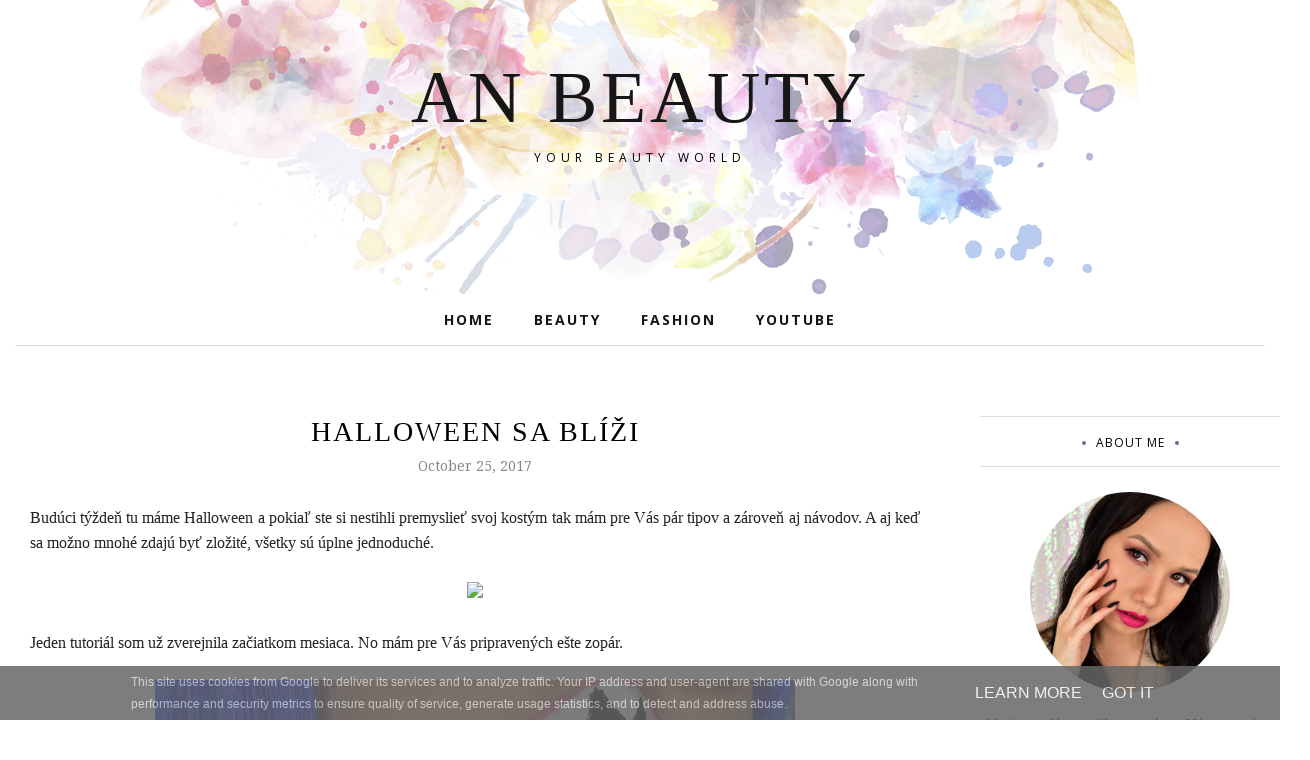

--- FILE ---
content_type: text/html; charset=UTF-8
request_url: http://www.anbeauty.sk/b/stats?style=BLACK_TRANSPARENT&timeRange=ALL_TIME&token=APq4FmBZVH_dHbCdbqaAxZyxX648XJhd7y7JzoRsY7Yh9YMipKRKCNsWUW9yjEXLN126viZHX30BGxUgk7gX_HXzQc76IYqHHQ
body_size: 256
content:
{"total":1880693,"sparklineOptions":{"backgroundColor":{"fillOpacity":0.1,"fill":"#000000"},"series":[{"areaOpacity":0.3,"color":"#202020"}]},"sparklineData":[[0,19],[1,22],[2,19],[3,22],[4,24],[5,24],[6,27],[7,34],[8,30],[9,66],[10,100],[11,43],[12,17],[13,21],[14,23],[15,26],[16,30],[17,28],[18,20],[19,28],[20,19],[21,18],[22,19],[23,21],[24,22],[25,26],[26,18],[27,27],[28,35],[29,3]],"nextTickMs":55384}